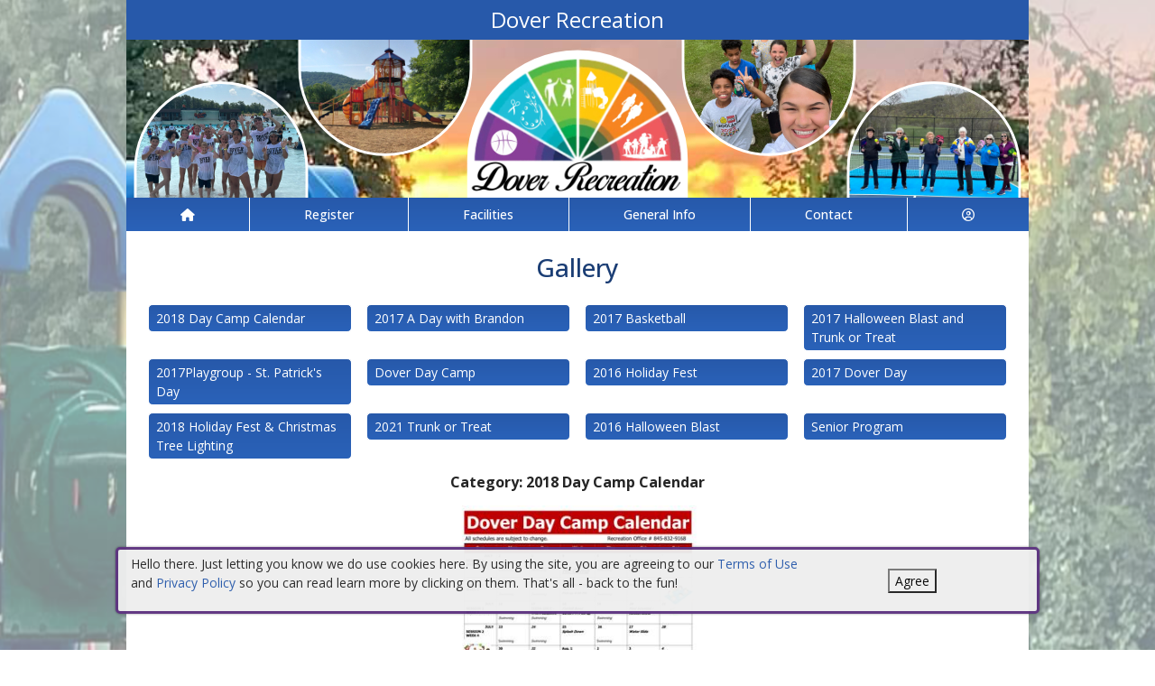

--- FILE ---
content_type: text/css
request_url: https://doverny.myrec.com/custom-colors.css?v=2.1
body_size: 243
content:
@charset "UTF-8";
/* CSS Document */

/* 10 Colors Only: #1A3D74, #2759AA, #2A62B9, #FFFFFF, #000000, #666666, #CCCCCC, #FFFFFF, #C3C6C6, #D5D7D7, #113281, #C90C2F */

:root{
--dark-minor-accent: #1A3D74;
--highlight: #D5D7D7;
--light-minor-accent: #FFFFFF;
--main-accent: #2759AA;
--main-background: #FFFFFF;
--minor-accent: #2A62B9;
--second-accent: #C3C6C6;
--second-background: #113281;
--second-text: #CCCCCC;
--shadow: #000000;
--text-accent: #666666;
--warning: #C90C2F;
--main-gradient: linear-gradient(to bottom, #2759AA, #2A62B9);
--minor-gradient: linear-gradient(to bottom, #C3C6C6, #D5D7D7);
}